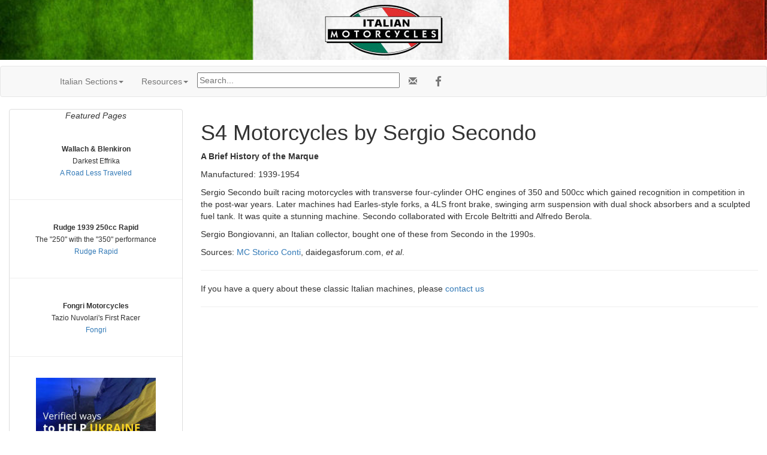

--- FILE ---
content_type: text/html; charset=UTF-8
request_url: https://cybermotorcycle.com/marques/italian/s4-1939.htm
body_size: 12114
content:
<!DOCTYPE html>
<html lang="en">
<head>
<meta charset="UTF-8">
<meta name="viewport" content="width=device-width, initial-scale=1.0, minimum-scale=1.0">

<meta name="author" content="ManxNorton.com">
<!-- OG -->
<!-- S4 Motorcycles -->
<meta property="og:title" content="S4 Motorcycles">
<meta property="og:type" content="article">
<meta property="og:description" content="Four-cylinder racing machines manufactured in Italy 1939-1954">
<meta property="og:url" content="https://cybermotorcycle.com/marques/italian/s4-1939.htm">
<meta property="og:image" content="https://cybermotorcycle.com/includes/content/sliders/img/Italian-Made-780.jpg">
<meta property="og:site_name" content="Classic Motorcycles at Sheldon's Emu">
<meta property="fb:app_id" content="1548902428708768"><!-- /OG -->
<meta name="description" content="Four-cylinder racing machines manufactured in Italy 1939-1954">
<title>S4 Motorcycles by Sergio Secondo</title>
<!-- S4 by Sergio Secondo 1606 -->
<!-- data 60%, 1912 -->
<link rel="stylesheet" href="/scripts/css/emu-style-v8r.css">
<link rel="stylesheet" href="/scripts/css/sm-v9.css">
<link rel="stylesheet" href="/scripts/css/bootstrap-template.css">
<!-- Bootstrap core CSS -->
<link href="https://maxcdn.bootstrapcdn.com/bootstrap/3.3.6/css/bootstrap.min.css" rel="stylesheet">
<link rel="stylesheet" href="https://maxcdn.bootstrapcdn.com/font-awesome/4.4.0/css/font-awesome.min.css">
<!-- Yamm3 CSS -->
<link href="/scripts/css/yamm/yamm.css" rel="stylesheet">
<!-- JS -->
<script src='https://code.jquery.com/jquery-2.2.4.min.js'></script><link REL="SHORTCUT ICON" HREF="/favicon.ico">



</head>
<body>
<!-- HEADER --><style>
.header-italian {
    height: 100%;
    width: 100%;

    background: white; /* NRQ; For browsers that do not support gradients */
    background: url(/includes/content/headers/img/header-bg-italian-912.jpg) no-repeat;
    background-position: center;
    background-size: cover;
    -webkit-background-size: cover;
    -moz-background-size: cover;
  }
</style>
<div class="header-italian">
<p class="text-center">
<img SRC="/includes/content/headers/img/italian-213-tr.png" ALT="Italian Motorcycles"  title="Italian Motorcycles" style="margin: auto; width:100%; max-width:213px; height:auto;">
 </div><!-- /header -->
<!-- /HEADER -->
<!-- TOPMENU --><!--ZOOMSTOP-->
   <!-- navbar -->
        <div class="navbar navbar-default yamm">
      <div class="container">
        <div class="navbar-header">
          <button type="button" data-toggle="collapse" data-target="#navbar-collapse-1" class="navbar-toggle"></button>
        </div>
        <div id="navbar-collapse-1" class="navbar-collapse collapse">
          <ul class="nav navbar-nav">
            <!-- Main -->
            <!-- Italian Sections -->
<li class="dropdown"><a href="#" data-toggle="dropdown" class="dropdown-toggle">Italian Sections<b class="caret"></b></a>
<ul role="menu" class="dropdown-menu">
<li><a href="/euro/italy.htm">Italian Marques</a></li>
<li><a href="/contributors/museums-italy.htm">Italian Museums</a></li>
<!--<li><a href="/euro/forums-it.php">Italian Forums</a></li>-->
<li><a href="/sitemap.htm">Sitemap</a><li>
<li class="divider"></li>
<li><a href="/components/books-manuals.htm" class="" title="">Books & Manuals</a></li>
<li><a href="/contributors/" title="Contributors">Contributors</a></li>
<li><a href="/components/" title="">Components</a></li>
<li><a href="/archives/" title="">MIA Site Archives</a></li>
</ul>
</li><!-- Accordion -->
<li><!-- Accordion -->
<li class="dropdown"><a href="#" data-toggle="dropdown" class="dropdown-toggle">Resources<b class="caret"></b></a>
<div class="dropdown-menu">
<div class="yamm-content">
<div class="row">
  <div id="accordion" class="panel-group">
<!-- panel -->
<div class="panel panel-default">
<div class="panel-heading">
<h4 class="panel-title"><a data-toggle="collapse" data-parent="#accordion" href="#collapseTrans">Translate</a></h4>
</div>
<div id="collapseTrans" class="panel-collapse collapse">
<div class="panel-body">
<div id="google_translate_element"></div>
<script>
function googleTranslateElementInit() {
  new google.translate.TranslateElement({pageLanguage: 'en'}, 'google_translate_element');
}
</script>
<script src="//translate.google.com/translate_a/element.js?cb=googleTranslateElementInit"></script></div></div></div>
<!-- /panel --><!-- panel -->
<div class="panel panel-default">
<div class="panel-heading">
<h4 class="panel-title"><a data-toggle="collapse" data-parent="#accordion" href="#collapseOne">Italian Marques at Bikelinks</a></h4>
</div>
<div id="collapseOne" class="panel-collapse collapse">
<div class="panel-body">

<script SRC="https://bikelinks.com/directory/Italian.js"></script>

<script>
<!--
get_Italian();
// -->
</script>

</div></div></div>
<!-- /panel --><!-- panel -->
<div class="panel panel-default">
<div class="panel-heading">
<h4 class="panel-title"><a data-toggle="collapse" data-parent="#accordion" href="#collapseThree">Scam Warning</a></h4>
</div>
<div id="collapseThree" class="panel-collapse collapse">
<div class="panel-body">
<!--googleoff: all-->
<p class="text-danger">Buying or selling? Beware of fraud.
</p>
<br>
<b><a href="/articles/fraud-theft.htm">More Information...</a></b>

<!--googleon: index-->
</div></div></div>
<!-- /panel -->
</div></div></div></div><!-- /dropdown-menu -->
<!-- /Accordion -->

</li>
<li><div class="vertalign">
<p><form method="get" action="/search_template.html" id="search">
  <input name="zoom_query" type="text" size="40" placeholder="Search...">
</form>
</div>		</li>
<li><!-- social media icons -->
<ul class="nav navbar-nav navbar-right social">
	<li><a href="https://fb.com/ClassicMotorcycles" rel="nofollow" target="_blank"><span class="fa fa-lg fa-facebook"></span></a></li>
</ul>
<!-- contact -->
<ul class="nav navbar-nav navbar-right social">
	<li><a href="https://cybermotorcycle.com/euro/contact.htm"><span class="glyphicon glyphicon-envelope"></span></a></li>
</ul>


		</li>
        </ul>
</div></div></div><!-- /navbar --><!--ZOOMRESTART-->

<!-- /TOPMENU -->
<div class="container-fluid text-center">
<div class="row content">
<div class="col-sm-3"><!-- sidenav -->

<!-- MENU --><!-- /MENU -->

<!-- NEWS --><!--ZOOMSTOP-->
<div class="hidden-xs">
<span data-nosnippet>
<div class="panel panel-default">
<i>Featured Pages</i>
<div class="panel-body">
<small>
<br><b>Wallach & Blenkiron</b>
<br>Darkest Effrika
<br><a href="/people/wallach-blenkiron.htm" class="teal" title="">A Road Less Traveled</a>
</small>
</div>

<hr>
<div class="panel-body">
<small>
<b>Rudge 1939 250cc Rapid</b>
<br>The "250" with the "350" performance
<br><a href="/marques/rudge/rudge-1939-250-rapid.htm" class="teal" title="">Rudge Rapid</a>
</small>
</div>
<hr>
<div class="panel-body">
<small>
<b>Fongri Motorcycles</b>
<br>Tazio Nuvolari's First Racer
<br><a href="/marques/italian/fongri.htm" class="teal" title="">Fongri</a>
</small>
</div>


<hr>

<div class="panel-body">
<small>
<a href="https://euromaidanpress.com/2022/02/27/verified-ways-to-help-the-ukrainian-army/" target="_blank"><img SRC="/includes/content/featured/img/euromaidan-press-verified-200.jpg" ALT="Euromaidan Press" style="max-width:100%;height:auto;"></a>
<br><b><a href="https://euromaidanpress.com/2022/02/27/verified-ways-to-help-the-ukrainian-army/" class="teal" target="_blank">Verified ways to Help Ukraine</a></b>
<br>A list of over 30 legitimate organizations which accept donations.
<br><i>Euromaidan Press</i>
</small>
</div></div><!-- /panel -->
<a href="/includes/content/dear-americans/Trump-Trumpshit-Crazy.jpg" class="fancybox-effects-c" data-fancybox-group="gallery" title="">
<img src="/includes/content/dear-americans/Trump-Dear-Americans-225.jpg" alt="Dear Americans" title="Dear Americans" class="tnborder"  width="180" height="35"></a>
<hr>
</span>
 <p>
 <a href="/history/0121.html" class="fancybox" data-fancybox-type="ajax">Today in Motorcycle History</a></div><!-- /hidden -->
<!--ZOOMRESTART-->
<!-- /NEWS -->
</div><!-- sidenav -->

<div class="col-sm-9 text-left">
<!-- CONTENT -->


<h1>S4 Motorcycles by Sergio Secondo</h1>
<p><b>A Brief History of the Marque</b>
<p>Manufactured: 1939-1954

<p>Sergio Secondo built racing motorcycles with transverse four-cylinder OHC engines of 350 and 500cc which gained recognition in competition in the post-war years. Later machines had Earles-style forks, a 4LS front brake, swinging arm suspension with dual shock absorbers and a sculpted fuel tank. It was quite a stunning machine. Secondo collaborated with Ercole Beltritti and Alfredo Berola.

<p>Sergio Bongiovanni, an Italian collector, bought one of these from Secondo in the 1990s.

<p>Sources: <a href="/contributors/motoclubstoricoconti.htm" class="teal">MC Storico Conti</a>, daidegasforum.com, <i>et al</i>.

<hr>
<p>If you have a query about these classic Italian machines, please  <a href="/euro/contact.htm" class="teal">contact us</a><p>

<!-- /CONTENT -->
<hr class="style-two">
</div><!-- /row content -->
</div><!-- /container-fluid -->

<!-- LG --><!-- ADF --><div class="text-center">
<script async src="https://pagead2.googlesyndication.com/pagead/js/adsbygoogle.js?client=ca-pub-9359644410981211"
     crossorigin="anonymous"></script>
<!-- Responsive2108 -->
<ins class="adsbygoogle"
     style="display:block"
     data-ad-client="ca-pub-9359644410981211"
     data-ad-slot="2036589217"
     data-ad-format="auto"
     data-full-width-responsive="true"></ins>
<script>
     (adsbygoogle = window.adsbygoogle || []).push({});
</script>
</div>
<!-- called by logoblock --><!-- /ADF --><p><!--ZOOMSTOP-->
	<div class="row">
	<div class="col-sm-6">
	<div class="text-center">
<div class="hidden-xs">

<a href="https://dropbears.com/books/motorcycles/ducati.htm" target="_blank"><img SRC="/includes/content/img/books/ducgold.gif" ALT="Ducati Books"  style="max-width:100%;height:auto;"></a>
<br><a href="https://dropbears.com/books/motorcycles/ducati.htm" target="_blank">Ducati Books & Manuals</a>






</div><!-- /hidden -->	</div></div>
	<div class="col-sm-6">
	<p class="text-center">
<a href="/euro/italy.htm"><img SRC="/includes/content/headers/img/Italian-Made-160.jpg" ALT="Motorcycles Made in Italy" style="max-width:140px;height:auto;"></a>
<br><a href="/euro/italy.htm">Italian Marques</a>
		</div></div><!--ZOOMRESTART-->
<!-- /LG -->
<!-- FOOTER --><footer class="container-fluid text-center">
<img SRC="/includes/content/headers/img/emu-16.png" alt="emu" height=16 width=16> Sheldon's EMU &copy; 2004-2026</footer>
<!-- /FOOTER -->
<script src="https://maxcdn.bootstrapcdn.com/bootstrap/3.3.6/js/bootstrap.min.js"></script>
<!-- FancyBox main JS and CSS files -->
<script src="/scripts/js/fancybox/source/jquery.fancybox.js?v=2.1.5"></script>
			<!-- 3.3.5/jquery.fancybox.js won't work 1805 -->
<link rel="stylesheet" type="text/css" href="/scripts/js/fancybox/source/jquery.fancybox.css?v=2.1.5" media="screen">
		<!-- 3.3.5/jquery.fancybox.css won't work -->
	<script>
		$(document).ready(function() {
			/*
			 *  Simple image gallery. Uses default settings
			 */

			$('.fancybox').fancybox();

			/*
			 *  Different effects
			 */
			// Set custom style, close if clicked, change title type and overlay color
			$(".fancybox-effects-c").fancybox({
				wrapCSS    : 'fancybox-custom',
				closeClick : true,

				openEffect : 'none',

				helpers : {
					title : {
						type : 'inside'
					},
					overlay : {
						css : {
							'background' : 'rgba(238,238,238,0.85)'
						}
					}
				}
			});
		});
	</script><script src="/scripts/js/external.js"></script>
<script src="/scripts/ga.js"></script>
	<!-- YAMM3 -->
<script>
$(document).on('click', '.yamm .dropdown-menu', function(e) {
  e.stopPropagation()
})
</script>
	<!-- POPOVER 1710 -->
<script>
$("[data-toggle=popover]").each(function(i, obj) {

$(this).popover({
  html: true,
  content: function() {
    var id = $(this).attr('id')
    return $('#popover-content-' + id).html();
  }
});
});
</script></body>
</html>


--- FILE ---
content_type: text/html; charset=utf-8
request_url: https://www.google.com/recaptcha/api2/aframe
body_size: 269
content:
<!DOCTYPE HTML><html><head><meta http-equiv="content-type" content="text/html; charset=UTF-8"></head><body><script nonce="v_IQkyDYwS9DQsy8QsQLBQ">/** Anti-fraud and anti-abuse applications only. See google.com/recaptcha */ try{var clients={'sodar':'https://pagead2.googlesyndication.com/pagead/sodar?'};window.addEventListener("message",function(a){try{if(a.source===window.parent){var b=JSON.parse(a.data);var c=clients[b['id']];if(c){var d=document.createElement('img');d.src=c+b['params']+'&rc='+(localStorage.getItem("rc::a")?sessionStorage.getItem("rc::b"):"");window.document.body.appendChild(d);sessionStorage.setItem("rc::e",parseInt(sessionStorage.getItem("rc::e")||0)+1);localStorage.setItem("rc::h",'1768978391534');}}}catch(b){}});window.parent.postMessage("_grecaptcha_ready", "*");}catch(b){}</script></body></html>